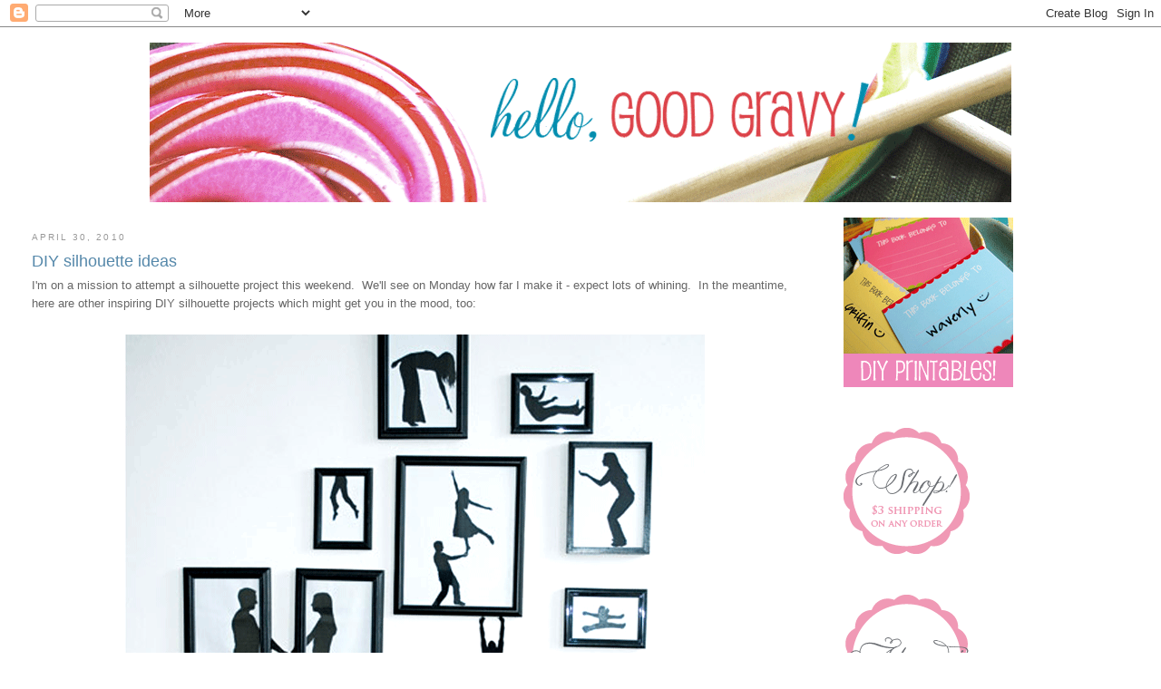

--- FILE ---
content_type: text/html; charset=UTF-8
request_url: https://goodgravydesigns.blogspot.com/2010/04/diy-silhouette-ideas.html?showComment=1272647606927
body_size: 15384
content:
<!DOCTYPE html>
<html dir='ltr' xmlns='http://www.w3.org/1999/xhtml' xmlns:b='http://www.google.com/2005/gml/b' xmlns:data='http://www.google.com/2005/gml/data' xmlns:expr='http://www.google.com/2005/gml/expr'>
<head>
<link href='https://www.blogger.com/static/v1/widgets/2944754296-widget_css_bundle.css' rel='stylesheet' type='text/css'/>
<meta content='text/html; charset=UTF-8' http-equiv='Content-Type'/>
<meta content='blogger' name='generator'/>
<link href='https://goodgravydesigns.blogspot.com/favicon.ico' rel='icon' type='image/x-icon'/>
<link href='http://goodgravydesigns.blogspot.com/2010/04/diy-silhouette-ideas.html' rel='canonical'/>
<link rel="alternate" type="application/atom+xml" title="Hello, Good Gravy! - Atom" href="https://goodgravydesigns.blogspot.com/feeds/posts/default" />
<link rel="alternate" type="application/rss+xml" title="Hello, Good Gravy! - RSS" href="https://goodgravydesigns.blogspot.com/feeds/posts/default?alt=rss" />
<link rel="service.post" type="application/atom+xml" title="Hello, Good Gravy! - Atom" href="https://www.blogger.com/feeds/5876694734336501552/posts/default" />

<link rel="alternate" type="application/atom+xml" title="Hello, Good Gravy! - Atom" href="https://goodgravydesigns.blogspot.com/feeds/8536305739860605347/comments/default" />
<!--Can't find substitution for tag [blog.ieCssRetrofitLinks]-->
<link href='https://blogger.googleusercontent.com/img/b/R29vZ2xl/AVvXsEgx3hOO9_M_NF3j1KICT68zVksDU7gIl4HUYLiew1knk55SBPzXyCoS8WglCqzbn7EbtRGfVcuNU4uXis2ErKIsqcTuvrNyp6zZnTlYazR5ND_dbR3fv8vG6a3oFKOKPJSqjT1y1JIzSu9d/s640/silhouette3.gif' rel='image_src'/>
<meta content='http://goodgravydesigns.blogspot.com/2010/04/diy-silhouette-ideas.html' property='og:url'/>
<meta content='DIY silhouette ideas' property='og:title'/>
<meta content='I&#39;m on a mission to attempt a silhouette project this weekend.  We&#39;ll see on Monday how far I make it - expect lots of whining.  In the mean...' property='og:description'/>
<meta content='https://blogger.googleusercontent.com/img/b/R29vZ2xl/AVvXsEgx3hOO9_M_NF3j1KICT68zVksDU7gIl4HUYLiew1knk55SBPzXyCoS8WglCqzbn7EbtRGfVcuNU4uXis2ErKIsqcTuvrNyp6zZnTlYazR5ND_dbR3fv8vG6a3oFKOKPJSqjT1y1JIzSu9d/w1200-h630-p-k-no-nu/silhouette3.gif' property='og:image'/>
<title>Hello, Good Gravy!: DIY silhouette ideas</title>
<style id='page-skin-1' type='text/css'><!--
/*
-----------------------------------------------
Blogger Template Style
Name:     Minima Stretch
Date:     26 Feb 2004
----------------------------------------------- */
/* Variable definitions
====================
<Variable name="bgcolor" description="Page Background Color"
type="color" default="#fff">
<Variable name="textcolor" description="Text Color"
type="color" default="#333">
<Variable name="linkcolor" description="Link Color"
type="color" default="#58a">
<Variable name="pagetitlecolor" description="Blog Title Color"
type="color" default="#666">
<Variable name="descriptioncolor" description="Blog Description Color"
type="color" default="#999">
<Variable name="titlecolor" description="Post Title Color"
type="color" default="#c60">
<Variable name="bordercolor" description="Border Color"
type="color" default="#ccc">
<Variable name="sidebarcolor" description="Sidebar Title Color"
type="color" default="#999">
<Variable name="sidebartextcolor" description="Sidebar Text Color"
type="color" default="#666">
<Variable name="visitedlinkcolor" description="Visited Link Color"
type="color" default="#999">
<Variable name="bodyfont" description="Text Font"
type="font" default="normal normal 100% Georgia, Serif">
<Variable name="headerfont" description="Sidebar Title Font"
type="font"
default="normal normal 78% 'Trebuchet MS',Trebuchet,Arial,Verdana,Sans-serif">
<Variable name="pagetitlefont" description="Blog Title Font"
type="font"
default="normal normal 200% Georgia, Serif">
<Variable name="descriptionfont" description="Blog Description Font"
type="font"
default="normal normal 78% 'Trebuchet MS', Trebuchet, Arial, Verdana, Sans-serif">
<Variable name="postfooterfont" description="Post Footer Font"
type="font"
default="normal normal 78% 'Trebuchet MS', Trebuchet, Arial, Verdana, Sans-serif">
<Variable name="startSide" description="Start side in blog language"
type="automatic" default="left">
<Variable name="endSide" description="End side in blog language"
type="automatic" default="right">
*/
/* Use this with templates/template-twocol.html */
body {
background:#ffffff;
margin:0;
color:#333333;
font:x-small Georgia Serif;
font-size/* */:/**/small;
font-size: /**/small;
text-align: center;
}
a:link {
color:#5588aa;
text-decoration:none;
}
a:visited {
color:#999999;
text-decoration:none;
}
a:hover {
color:#5588aa;
text-decoration:underline;
}
a img {
border-width:0;
}
/* Header
-----------------------------------------------
*/
#header-wrapper {
margin:0 2% 10px;
border:1px solid #ffffff;
}
#header {
margin: 5px;
border: 1px solid #ffffff;
text-align: center;
color:#666666;
}
#header-inner {
background-position: center;
margin-left: auto;
margin-right: auto;
}
#header h1 {
margin:5px 5px 0;
padding:15px 20px .25em;
line-height:1.2em;
text-transform:uppercase;
letter-spacing:.2em;
font: normal normal 200% Georgia, Serif;
}
#header a {
color:#666666;
text-decoration:none;
}
#header a:hover {
color:#666666;
}
#header .description {
margin:0 5px 5px;
padding:0 20px 15px;
text-transform:uppercase;
letter-spacing:.2em;
line-height: 1.4em;
font: normal normal 78% 'Trebuchet MS', Trebuchet, Arial, Verdana, Sans-serif;
color: #999999;
}
#header img {
margin-left: auto;
margin-right: auto;
}
/* Outer-Wrapper
----------------------------------------------- */
#outer-wrapper {
margin:0;
padding:10px;
text-align:left;
font: normal normal 100% Verdana, sans-serif;
}
#main-wrapper {
margin-left: 2%;
width: 67%;
float: left;
display: inline;       /* fix for doubling margin in IE */
word-wrap: break-word; /* fix for long text breaking sidebar float in IE */
overflow: hidden;      /* fix for long non-text content breaking IE sidebar float */
}
#sidebar-wrapper {
margin-right: 2%;
width: 25%;
float: right;
display: inline;       /* fix for doubling margin in IE */
word-wrap: break-word; /* fix for long text breaking sidebar float in IE */
overflow: hidden;      /* fix for long non-text content breaking IE sidebar float */
}
/* Headings
----------------------------------------------- */
h2 {
margin:1.5em 0 .75em;
font:normal normal 78% 'Trebuchet MS',Trebuchet,Arial,Verdana,Sans-serif;
line-height: 1.4em;
text-transform:uppercase;
letter-spacing:.2em;
color:#999999;
}
/* Posts
-----------------------------------------------
*/
h2.date-header {
margin:1.5em 0 .5em;
}
.post {
margin:.5em 0 1.5em;
border-bottom:1px dotted #ffffff;
padding-bottom:1.5em;
}
.post h3 {
margin:.25em 0 0;
padding:0 0 4px;
font-size:140%;
font-weight:normal;
line-height:1.4em;
color:#5588aa;
}
.post h3 a, .post h3 a:visited, .post h3 strong {
display:block;
text-decoration:none;
color:#5588aa;
font-weight:normal;
}
.post h3 strong, .post h3 a:hover {
color:#333333;
}
.post-body {
margin:0 0 .75em;
line-height:1.6em;
}
.post-body blockquote {
line-height:1.3em;
}
.post-footer {
margin: .75em 0;
color:#999999;
text-transform:uppercase;
letter-spacing:.1em;
font: normal normal 78% 'Trebuchet MS', Trebuchet, Arial, Verdana, Sans-serif;
line-height: 1.4em;
}
.comment-link {
margin-left:.6em;
}
.post img {
padding:4px;
border:0px solid #ffffff;
}
.post blockquote {
margin:1em 20px;
}
.post blockquote p {
margin:.75em 0;
}
/* Comments
----------------------------------------------- */
#comments h4 {
margin:1em 0;
font-weight: bold;
line-height: 1.4em;
text-transform:uppercase;
letter-spacing:.2em;
color: #999999;
}
#comments-block {
margin:1em 0 1.5em;
line-height:1.6em;
}
#comments-block .comment-author {
margin:.5em 0;
}
#comments-block .comment-body {
margin:.25em 0 0;
}
#comments-block .comment-footer {
margin:-.25em 0 2em;
line-height: 1.4em;
text-transform:uppercase;
letter-spacing:.1em;
}
#comments-block .comment-body p {
margin:0 0 .75em;
}
.deleted-comment {
font-style:italic;
color:gray;
}
.feed-links {
clear: both;
line-height: 2.5em;
}
#blog-pager-newer-link {
float: left;
}
#blog-pager-older-link {
float: right;
}
#blog-pager {
text-align: center;
}
/* Sidebar Content
----------------------------------------------- */
.sidebar {
color: #666666;
line-height: 1.5em;
}
.sidebar ul {
list-style:none;
margin:0 0 0;
padding:0 0 0;
}
.sidebar li {
margin:0;
padding-top:0;
padding-right:0;
padding-bottom:.25em;
padding-left:15px;
text-indent:-15px;
line-height:1.5em;
}
.sidebar .widget, .main .widget {
border-bottom:1px dotted #ffffff;
margin:0 0 1.5em;
padding:0 0 1.5em;
}
.main .Blog {
border-bottom-width: 0;
}
/* Profile
----------------------------------------------- */
.profile-img {
float: left;
margin-top: 0;
margin-right: 5px;
margin-bottom: 5px;
margin-left: 0;
padding: 4px;
border: 1px solid #ffffff;
}
.profile-data {
margin:0;
text-transform:uppercase;
letter-spacing:.1em;
font: normal normal 78% 'Trebuchet MS', Trebuchet, Arial, Verdana, Sans-serif;
color: #999999;
font-weight: bold;
line-height: 1.6em;
}
.profile-datablock {
margin:.5em 0 .5em;
}
.profile-textblock {
margin: 0.5em 0;
line-height: 1.6em;
}
.profile-link {
font: normal normal 78% 'Trebuchet MS', Trebuchet, Arial, Verdana, Sans-serif;
text-transform: uppercase;
letter-spacing: .1em;
}
/* Footer
----------------------------------------------- */
#footer {
width:660px;
clear:both;
margin:0 auto;
padding-top:15px;
line-height: 1.6em;
text-transform:uppercase;
letter-spacing:.1em;
text-align: center;
}

--></style>
<link href="//hellogoodgravy.webs.com/sifr.css" media="all" rel="stylesheet" type="text/css">
<script src="//hellogoodgravy.webs.com/sifr.js" type="text/javascript"></script>
<script src="//hellogoodgravy.webs.com/blogger-sifr.js" type="text/javascript"></script>
<link href='https://www.blogger.com/dyn-css/authorization.css?targetBlogID=5876694734336501552&amp;zx=578fd996-f486-409f-8462-aca24d2b7c78' media='none' onload='if(media!=&#39;all&#39;)media=&#39;all&#39;' rel='stylesheet'/><noscript><link href='https://www.blogger.com/dyn-css/authorization.css?targetBlogID=5876694734336501552&amp;zx=578fd996-f486-409f-8462-aca24d2b7c78' rel='stylesheet'/></noscript>
<meta name='google-adsense-platform-account' content='ca-host-pub-1556223355139109'/>
<meta name='google-adsense-platform-domain' content='blogspot.com'/>

</head>
<body>
<div class='navbar section' id='navbar'><div class='widget Navbar' data-version='1' id='Navbar1'><script type="text/javascript">
    function setAttributeOnload(object, attribute, val) {
      if(window.addEventListener) {
        window.addEventListener('load',
          function(){ object[attribute] = val; }, false);
      } else {
        window.attachEvent('onload', function(){ object[attribute] = val; });
      }
    }
  </script>
<div id="navbar-iframe-container"></div>
<script type="text/javascript" src="https://apis.google.com/js/platform.js"></script>
<script type="text/javascript">
      gapi.load("gapi.iframes:gapi.iframes.style.bubble", function() {
        if (gapi.iframes && gapi.iframes.getContext) {
          gapi.iframes.getContext().openChild({
              url: 'https://www.blogger.com/navbar/5876694734336501552?po\x3d8536305739860605347\x26origin\x3dhttps://goodgravydesigns.blogspot.com',
              where: document.getElementById("navbar-iframe-container"),
              id: "navbar-iframe"
          });
        }
      });
    </script><script type="text/javascript">
(function() {
var script = document.createElement('script');
script.type = 'text/javascript';
script.src = '//pagead2.googlesyndication.com/pagead/js/google_top_exp.js';
var head = document.getElementsByTagName('head')[0];
if (head) {
head.appendChild(script);
}})();
</script>
</div></div>
<div id='outer-wrapper'><div id='wrap2'>
<!-- skip links for text browsers -->
<span id='skiplinks' style='display:none;'>
<a href='#main'>skip to main </a> |
      <a href='#sidebar'>skip to sidebar</a>
</span>
<div id='header-wrapper'>
<div class='header section' id='header'><div class='widget Header' data-version='1' id='Header1'>
<div id='header-inner'>
<a href='https://goodgravydesigns.blogspot.com/' style='display: block'>
<img alt='Hello, Good Gravy!' height='176px; ' id='Header1_headerimg' src='https://blogger.googleusercontent.com/img/b/R29vZ2xl/AVvXsEhNNI46_Lem-HdwoIjCIQAlnHErfwsHioZ2IxtcnexEw86LqbbgbQVrrrca7hLzoE9uUHivN7HYp5pCfE_qKl7YJ7Ast8OkGI4812mBeCfLrcpRqTAOQsD1DnQSOHmO8b8T5TjtibSkqEjz/s1600-r/newblogheader.gif' style='display: block' width='950px; '/>
</a>
</div>
</div></div>
</div>
<div id='content-wrapper'>
<div id='crosscol-wrapper' style='text-align:center'>
<div class='crosscol no-items section' id='crosscol'></div>
</div>
<div id='main-wrapper'>
<div class='main section' id='main'><div class='widget Blog' data-version='1' id='Blog1'>
<div class='blog-posts hfeed'>

          <div class="date-outer">
        
<h2 class='date-header'><span>April 30, 2010</span></h2>

          <div class="date-posts">
        
<div class='post-outer'>
<div class='post hentry'>
<a name='8536305739860605347'></a>
<h3 class='post-title entry-title'>
<a href='https://goodgravydesigns.blogspot.com/2010/04/diy-silhouette-ideas.html'>DIY silhouette ideas</a>
</h3>
<div class='post-header-line-1'></div>
<div class='post-body entry-content'>
<span style="color: #666666; font-family: Verdana, sans-serif;">I'm on a mission to attempt a silhouette project this weekend.&nbsp; We'll see on Monday how far I make it - expect lots of whining.&nbsp; In the meantime, here are other inspiring DIY silhouette projects which might get you in the mood, too:</span><br />
<br />
<div class="separator" style="clear: both; text-align: center;"><a href="https://blogger.googleusercontent.com/img/b/R29vZ2xl/AVvXsEgx3hOO9_M_NF3j1KICT68zVksDU7gIl4HUYLiew1knk55SBPzXyCoS8WglCqzbn7EbtRGfVcuNU4uXis2ErKIsqcTuvrNyp6zZnTlYazR5ND_dbR3fv8vG6a3oFKOKPJSqjT1y1JIzSu9d/s1600/silhouette3.gif" imageanchor="1" style="margin-left: 1em; margin-right: 1em;"><img border="0" height="400" src="https://blogger.googleusercontent.com/img/b/R29vZ2xl/AVvXsEgx3hOO9_M_NF3j1KICT68zVksDU7gIl4HUYLiew1knk55SBPzXyCoS8WglCqzbn7EbtRGfVcuNU4uXis2ErKIsqcTuvrNyp6zZnTlYazR5ND_dbR3fv8vG6a3oFKOKPJSqjT1y1JIzSu9d/s640/silhouette3.gif" tt="true" width="640" /></a></div>&nbsp;<span style="color: #666666;"><span style="font-family: Verdana, sans-serif; font-size: xx-small;">[Image <a href="http://newyork.timeout.com/articles/apartments/75532/how-to-paper-silhouette-art"><span style="color: #0b5394;">source</span></a></span><span style="font-family: Verdana, sans-serif; font-size: xx-small;">]</span></span><br />
<br />
<span style="color: #666666; font-family: Verdana;">Check out this very cool project featured above&nbsp;from <a href="http://newyork.timeout.com/articles/apartments/75532/how-to-paper-silhouette-art"><span style="color: #0b5394;">Time Out New York</span></a>.</span><br />
<br />
<div class="separator" style="clear: both; text-align: center;"><a href="https://blogger.googleusercontent.com/img/b/R29vZ2xl/AVvXsEi-mjzsFRe7WhYCOMzjXxapBZwesuZUgAIp9r4IHa8xKR5Ze31wjfTui-L2tZJowTORkgMrnm6pW8ZQkGM7J0I9rjRO4BVL7U2PZ4NOKGvq593_WxSOikfsEgbep5ouhSpGmOAoLdB3Sfkm/s1600/silhouette4.gif" imageanchor="1" style="margin-left: 1em; margin-right: 1em;"><img border="0" height="400" src="https://blogger.googleusercontent.com/img/b/R29vZ2xl/AVvXsEi-mjzsFRe7WhYCOMzjXxapBZwesuZUgAIp9r4IHa8xKR5Ze31wjfTui-L2tZJowTORkgMrnm6pW8ZQkGM7J0I9rjRO4BVL7U2PZ4NOKGvq593_WxSOikfsEgbep5ouhSpGmOAoLdB3Sfkm/s640/silhouette4.gif" tt="true" width="640" /></a></div><span style="color: #666666; font-family: Verdana;"><span style="font-size: xx-small;">[Image </span><a href="http://lemontreecreations.blogspot.com/2010/04/shutters-memo-board.html"><span style="color: #0b5394; font-size: xx-small;">source</span></a><span style="font-size: xx-small;">]</span></span><br />
<br />
<span style="color: #666666; font-family: Verdana;"><a href="http://lemontreecreations.blogspot.com/2010/04/shutters-memo-board.html"><span style="color: #0b5394;">Lemon Tree Creations</span></a>&nbsp;completed a DIY&nbsp;memo shutter board project and added a neat silhouette to the final touches.</span><br />
<br />
<br />
<div class="separator" style="clear: both; text-align: center;"><a href="https://blogger.googleusercontent.com/img/b/R29vZ2xl/AVvXsEhr8CV6hjrOwaFWcAQtZTRdhVw4cz3pwrx44wIPV-e4vauHE1zy-15Q4uKG3WNrHEZELT4YILqeYPAZCZH0cKB0uew9kNkAnU89VaTVu9JpwklPyGty0UmJ6l32vGs0y_PRyHTvcHbrDRZ9/s1600/silhouette5.gif" imageanchor="1" style="margin-left: 1em; margin-right: 1em;"><img border="0" height="400" src="https://blogger.googleusercontent.com/img/b/R29vZ2xl/AVvXsEhr8CV6hjrOwaFWcAQtZTRdhVw4cz3pwrx44wIPV-e4vauHE1zy-15Q4uKG3WNrHEZELT4YILqeYPAZCZH0cKB0uew9kNkAnU89VaTVu9JpwklPyGty0UmJ6l32vGs0y_PRyHTvcHbrDRZ9/s640/silhouette5.gif" tt="true" width="640" /></a></div><span style="font-family: Verdana, sans-serif; font-size: xx-small;"><span style="color: #666666;">[Image</span> </span><a href="http://www.brooklynlimestone.com/2009/07/cheap-and-chic-silhouette-art-step-by.html"><span style="color: #0b5394; font-family: Verdana, sans-serif; font-size: xx-small;">source</span></a><span style="color: #666666; font-family: Verdana, sans-serif; font-size: xx-small;">]</span><br />
<br />
<span style="font-family: Verdana, sans-serif;"><span style="color: #666666;">While I'm in no way qualified to operate a jigsaw, I do think this hardwood silhouette idea&nbsp;is a nice touch to a bedroom&nbsp;from</span> </span><a href="http://www.brooklynlimestone.com/2009/07/cheap-and-chic-silhouette-art-step-by.html"><span style="color: #0b5394; font-family: Verdana, sans-serif;">Brooklyn Limestone</span></a><span style="font-family: Verdana, sans-serif;"><span style="color: #666666;">.&nbsp; </span></span><br />
<br />
<span style="font-family: Verdana, sans-serif;"><span style="color: #666666;">Of course, hanging anything over my bed still won't&nbsp;incent&nbsp;me&nbsp;to</span><em>&nbsp;<a href="http://goodgravydesigns.blogspot.com/2010/04/perfectly-imperfect.html"><span style="color: #0b5394;">make my bed</span></a>.</em></span><br />
<a href="http://s35.photobucket.com/albums/d185/bobsey95/?action=view&amp;current=sig.gif" target="_blank"><img alt="Photobucket" border="0" src="https://lh3.googleusercontent.com/blogger_img_proxy/AEn0k_sv1co1FfU_HEzArJ0dfbvFULok63E3U02G24EukkJRSJMxAl16tqyLDyuGpoMP8zj_mlPNOSSqPHvHpt4ykGZ54wAbq3O80QDuvAMJVuGKbYuw__sadhXVACg=s0-d"></a>
<div style='clear: both;'></div>
</div>
<div class='post-footer'>
<div class='post-footer-line post-footer-line-1'><span class='post-comment-link'>
</span>
<span class='post-icons'>
<span class='item-action'>
<a href='https://www.blogger.com/email-post/5876694734336501552/8536305739860605347' title='Email Post'>
<img alt="" class="icon-action" height="13" src="//www.blogger.com/img/icon18_email.gif" width="18">
</a>
</span>
<span class='item-control blog-admin pid-2066527907'>
<a href='https://www.blogger.com/post-edit.g?blogID=5876694734336501552&postID=8536305739860605347&from=pencil' title='Edit Post'>
<img alt='' class='icon-action' height='18' src='https://resources.blogblog.com/img/icon18_edit_allbkg.gif' width='18'/>
</a>
</span>
</span>
</div>
<div class='post-footer-line post-footer-line-2'><span class='post-labels'>
Labels:
<a href='https://goodgravydesigns.blogspot.com/search/label/Get%20your%20craft%20on' rel='tag'>Get your craft on</a>
</span>
</div>
<div class='post-footer-line post-footer-line-3'></div>
</div>
</div>
<div class='comments' id='comments'>
<a name='comments'></a>
<h4>5 comments:</h4>
<div id='Blog1_comments-block-wrapper'>
<dl class='avatar-comment-indent' id='comments-block'>
<dt class='comment-author ' id='c7891046453565343352'>
<a name='c7891046453565343352'></a>
<div class="avatar-image-container avatar-stock"><span dir="ltr"><a href="https://www.blogger.com/profile/12582133558666530717" target="" rel="nofollow" onclick="" class="avatar-hovercard" id="av-7891046453565343352-12582133558666530717"><img src="//www.blogger.com/img/blogger_logo_round_35.png" width="35" height="35" alt="" title="Unknown">

</a></span></div>
<a href='https://www.blogger.com/profile/12582133558666530717' rel='nofollow'>Unknown</a>
said...
</dt>
<dd class='comment-body' id='Blog1_cmt-7891046453565343352'>
<p>
that&#39;s ambitious! good luck!<br /><br />hugs<br />Kim @ <a href="http://bit.ly/cEQSP1" rel="nofollow">http://frostmeblog.blogspot.com</a><br />party inspiration
</p>
</dd>
<dd class='comment-footer'>
<span class='comment-timestamp'>
<a href='https://goodgravydesigns.blogspot.com/2010/04/diy-silhouette-ideas.html?showComment=1272627990395#c7891046453565343352' title='comment permalink'>
April 30, 2010 at 7:46&#8239;AM
</a>
<span class='item-control blog-admin pid-1921923988'>
<a class='comment-delete' href='https://www.blogger.com/comment/delete/5876694734336501552/7891046453565343352' title='Delete Comment'>
<img src='https://resources.blogblog.com/img/icon_delete13.gif'/>
</a>
</span>
</span>
</dd>
<dt class='comment-author ' id='c6805852043003470233'>
<a name='c6805852043003470233'></a>
<div class="avatar-image-container vcard"><span dir="ltr"><a href="https://www.blogger.com/profile/14439966692503491884" target="" rel="nofollow" onclick="" class="avatar-hovercard" id="av-6805852043003470233-14439966692503491884"><img src="https://resources.blogblog.com/img/blank.gif" width="35" height="35" class="delayLoad" style="display: none;" longdesc="//blogger.googleusercontent.com/img/b/R29vZ2xl/AVvXsEim0hFcpdAty8tzcOiuqbk9o7CggE_p9HjJfUQxbg_LSusSI9PFHG6gJ2TrV8dtjDC9eQh0CdxkHh576ETiJHA4CEt9o3wvd34Stqd4mhUevoYJeCjt0ykwQrGlJJiubA/s45-c/family-photography-81.jpg" alt="" title="Two Little Tots">

<noscript><img src="//blogger.googleusercontent.com/img/b/R29vZ2xl/AVvXsEim0hFcpdAty8tzcOiuqbk9o7CggE_p9HjJfUQxbg_LSusSI9PFHG6gJ2TrV8dtjDC9eQh0CdxkHh576ETiJHA4CEt9o3wvd34Stqd4mhUevoYJeCjt0ykwQrGlJJiubA/s45-c/family-photography-81.jpg" width="35" height="35" class="photo" alt=""></noscript></a></span></div>
<a href='https://www.blogger.com/profile/14439966692503491884' rel='nofollow'>Two Little Tots</a>
said...
</dt>
<dd class='comment-body' id='Blog1_cmt-6805852043003470233'>
<p>
I really want to do this...so let me know how it goes!
</p>
</dd>
<dd class='comment-footer'>
<span class='comment-timestamp'>
<a href='https://goodgravydesigns.blogspot.com/2010/04/diy-silhouette-ideas.html?showComment=1272631281616#c6805852043003470233' title='comment permalink'>
April 30, 2010 at 8:41&#8239;AM
</a>
<span class='item-control blog-admin pid-1506338660'>
<a class='comment-delete' href='https://www.blogger.com/comment/delete/5876694734336501552/6805852043003470233' title='Delete Comment'>
<img src='https://resources.blogblog.com/img/icon_delete13.gif'/>
</a>
</span>
</span>
</dd>
<dt class='comment-author ' id='c7485300746632109910'>
<a name='c7485300746632109910'></a>
<div class="avatar-image-container avatar-stock"><span dir="ltr"><a href="https://www.blogger.com/profile/09341197482992806648" target="" rel="nofollow" onclick="" class="avatar-hovercard" id="av-7485300746632109910-09341197482992806648"><img src="//www.blogger.com/img/blogger_logo_round_35.png" width="35" height="35" alt="" title="staci @ lizard n ladybug">

</a></span></div>
<a href='https://www.blogger.com/profile/09341197482992806648' rel='nofollow'>staci @ lizard n ladybug</a>
said...
</dt>
<dd class='comment-body' id='Blog1_cmt-7485300746632109910'>
<p>
I really like these...I can&#39;t wait to see how it goes (&amp; I&#39;m used to whining - haha)
</p>
</dd>
<dd class='comment-footer'>
<span class='comment-timestamp'>
<a href='https://goodgravydesigns.blogspot.com/2010/04/diy-silhouette-ideas.html?showComment=1272633425484#c7485300746632109910' title='comment permalink'>
April 30, 2010 at 9:17&#8239;AM
</a>
<span class='item-control blog-admin pid-719496156'>
<a class='comment-delete' href='https://www.blogger.com/comment/delete/5876694734336501552/7485300746632109910' title='Delete Comment'>
<img src='https://resources.blogblog.com/img/icon_delete13.gif'/>
</a>
</span>
</span>
</dd>
<dt class='comment-author ' id='c6304708093111495951'>
<a name='c6304708093111495951'></a>
<div class="avatar-image-container vcard"><span dir="ltr"><a href="https://www.blogger.com/profile/09069523231809012354" target="" rel="nofollow" onclick="" class="avatar-hovercard" id="av-6304708093111495951-09069523231809012354"><img src="https://resources.blogblog.com/img/blank.gif" width="35" height="35" class="delayLoad" style="display: none;" longdesc="//2.bp.blogspot.com/_0aTnoWO74fc/S46pfx7mNsI/AAAAAAAAAKI/ZpX8yUQFZDY/S45-s35/Friendship%2Bbarrette%2527s%2Band%2BB-day%2Bcenter%2Bpiece%2B027.jpg" alt="" title="Into Ablivia">

<noscript><img src="//2.bp.blogspot.com/_0aTnoWO74fc/S46pfx7mNsI/AAAAAAAAAKI/ZpX8yUQFZDY/S45-s35/Friendship%2Bbarrette%2527s%2Band%2BB-day%2Bcenter%2Bpiece%2B027.jpg" width="35" height="35" class="photo" alt=""></noscript></a></span></div>
<a href='https://www.blogger.com/profile/09069523231809012354' rel='nofollow'>Into Ablivia</a>
said...
</dt>
<dd class='comment-body' id='Blog1_cmt-6304708093111495951'>
<p>
Good luck!  Can&#39;t wait to see the results.
</p>
</dd>
<dd class='comment-footer'>
<span class='comment-timestamp'>
<a href='https://goodgravydesigns.blogspot.com/2010/04/diy-silhouette-ideas.html?showComment=1272647606927#c6304708093111495951' title='comment permalink'>
April 30, 2010 at 1:13&#8239;PM
</a>
<span class='item-control blog-admin pid-1576075113'>
<a class='comment-delete' href='https://www.blogger.com/comment/delete/5876694734336501552/6304708093111495951' title='Delete Comment'>
<img src='https://resources.blogblog.com/img/icon_delete13.gif'/>
</a>
</span>
</span>
</dd>
<dt class='comment-author ' id='c8422542256768486503'>
<a name='c8422542256768486503'></a>
<div class="avatar-image-container vcard"><span dir="ltr"><a href="https://www.blogger.com/profile/17144598980710841824" target="" rel="nofollow" onclick="" class="avatar-hovercard" id="av-8422542256768486503-17144598980710841824"><img src="https://resources.blogblog.com/img/blank.gif" width="35" height="35" class="delayLoad" style="display: none;" longdesc="//blogger.googleusercontent.com/img/b/R29vZ2xl/AVvXsEhrPofDSZQz9OMTroWvk0kNyARa7i3j0aXnhw_qVsg-zyNi0RMw_QenPvIFW4ZnHlks4oGzHvvWUUBr0lOo6PXAzQTCDTpI155ywbE82JmdNpbCkz9wouc3-ak1glClTw/s45-c/GrabButton.jpg" alt="" title="Jessica @ Barefoot by the Sea">

<noscript><img src="//blogger.googleusercontent.com/img/b/R29vZ2xl/AVvXsEhrPofDSZQz9OMTroWvk0kNyARa7i3j0aXnhw_qVsg-zyNi0RMw_QenPvIFW4ZnHlks4oGzHvvWUUBr0lOo6PXAzQTCDTpI155ywbE82JmdNpbCkz9wouc3-ak1glClTw/s45-c/GrabButton.jpg" width="35" height="35" class="photo" alt=""></noscript></a></span></div>
<a href='https://www.blogger.com/profile/17144598980710841824' rel='nofollow'>Jessica @ Barefoot by the Sea</a>
said...
</dt>
<dd class='comment-body' id='Blog1_cmt-8422542256768486503'>
<p>
Love these and can&#39;t wait to see how they come out!
</p>
</dd>
<dd class='comment-footer'>
<span class='comment-timestamp'>
<a href='https://goodgravydesigns.blogspot.com/2010/04/diy-silhouette-ideas.html?showComment=1272656864923#c8422542256768486503' title='comment permalink'>
April 30, 2010 at 3:47&#8239;PM
</a>
<span class='item-control blog-admin pid-2115776869'>
<a class='comment-delete' href='https://www.blogger.com/comment/delete/5876694734336501552/8422542256768486503' title='Delete Comment'>
<img src='https://resources.blogblog.com/img/icon_delete13.gif'/>
</a>
</span>
</span>
</dd>
</dl>
</div>
<p class='comment-footer'>
<a href='https://www.blogger.com/comment/fullpage/post/5876694734336501552/8536305739860605347' onclick='javascript:window.open(this.href, "bloggerPopup", "toolbar=0,location=0,statusbar=1,menubar=0,scrollbars=yes,width=640,height=500"); return false;'>Post a Comment</a>
</p>
</div>
</div>

        </div></div>
      
</div>
<div class='blog-pager' id='blog-pager'>
<span id='blog-pager-newer-link'>
<a class='blog-pager-newer-link' href='https://goodgravydesigns.blogspot.com/2010/05/diy-silhouette-project-one-big-melon.html' id='Blog1_blog-pager-newer-link' title='Newer Post'>Newer Post</a>
</span>
<span id='blog-pager-older-link'>
<a class='blog-pager-older-link' href='https://goodgravydesigns.blogspot.com/2010/04/perfectly-imperfect.html' id='Blog1_blog-pager-older-link' title='Older Post'>Older Post</a>
</span>
<a class='home-link' href='https://goodgravydesigns.blogspot.com/'>Home</a>
</div>
<div class='clear'></div>
<div class='post-feeds'>
<div class='feed-links'>
Subscribe to:
<a class='feed-link' href='https://goodgravydesigns.blogspot.com/feeds/8536305739860605347/comments/default' target='_blank' type='application/atom+xml'>Post Comments (Atom)</a>
</div>
</div>
</div></div>
</div>
<div id='sidebar-wrapper'>
<div class='sidebar section' id='sidebar'><div class='widget Image' data-version='1' id='Image11'>
<div class='widget-content'>
<a href='http://goodgravydesigns.blogspot.com/search/label/Free%20printables'>
<img alt='' height='187' id='Image11_img' src='https://blogger.googleusercontent.com/img/b/R29vZ2xl/AVvXsEgGlsKjKx1EDjXgACdz1YY_6ijcsRHhIYV4KiB7rvRGupw_lXmdtmSwKLzm2g8Orr2AG7YSgR1EsBgQKlsCCBhUZfLN5HfCqqb318ji3bGOmay_4aqld43sRDa3xZnSS0OU8dghmVxmVIiM/s1600-r/diy_button.gif' width='187'/>
</a>
<br/>
</div>
<div class='clear'></div>
</div><div class='widget Image' data-version='1' id='Image3'>
<div class='widget-content'>
<a href='http://www.goodgravydesigns.com'>
<img alt='' height='139' id='Image3_img' src='https://blogger.googleusercontent.com/img/b/R29vZ2xl/AVvXsEgdppjznQOxPcfaeVREBZ_EnHnoPJ7kSGGNiqxv6CvS6QfIFgPYSgZZDhAkzi3Qq4E6WBIJByWkLAJZFC-xmBtm-uQt6ooCSLdgOKHMVg6VeIeclXFDe4Af7WABCOhTpl75qH-XYWWXdQoU/s1600-r/shop3.gif' width='139'/>
</a>
<br/>
</div>
<div class='clear'></div>
</div><div class='widget Image' data-version='1' id='Image4'>
<div class='widget-content'>
<a href='http://www.goodgravydesigns.com/studio.htm'>
<img alt='' height='139' id='Image4_img' src='https://blogger.googleusercontent.com/img/b/R29vZ2xl/AVvXsEgZdnMipCNBtqM8GFMGE08oXOAYublDlLYMEqLyUx2rxeEGEnus6Z9D1EQP0F9x4g05WKbczn9prAeSouEj-_HqQVtNfLfLYE5BlfpGfWiNdzdQBWIw972BC5kzqmODCjLHAPxt5br4Q6c9/s1600-r/about.gif' width='139'/>
</a>
<br/>
</div>
<div class='clear'></div>
</div><div class='widget Image' data-version='1' id='Image5'>
<div class='widget-content'>
<a href='mailto:hello@goodgravydesigns.com'>
<img alt='' height='139' id='Image5_img' src='https://blogger.googleusercontent.com/img/b/R29vZ2xl/AVvXsEhyuCWf4iJho013MtrU-FVIkoCFVLgL3XJQcAeO8KtdWcFD0d6SmsEeY456PAMbPUKFwLv3tMZ4OWO9JTxfpA44u1r0yroOgfT5maiZrj_k0USkoloRETYKrwmG89aGZkhwggG6bXjsNH6L/s1600-r/email.gif' width='139'/>
</a>
<br/>
</div>
<div class='clear'></div>
</div><div class='widget Followers' data-version='1' id='Followers1'>
<h2 class='title'>Let's be friends</h2>
<div class='widget-content'>
<div id='Followers1-wrapper'>
<div style='margin-right:2px;'>
<div><script type="text/javascript" src="https://apis.google.com/js/platform.js"></script>
<div id="followers-iframe-container"></div>
<script type="text/javascript">
    window.followersIframe = null;
    function followersIframeOpen(url) {
      gapi.load("gapi.iframes", function() {
        if (gapi.iframes && gapi.iframes.getContext) {
          window.followersIframe = gapi.iframes.getContext().openChild({
            url: url,
            where: document.getElementById("followers-iframe-container"),
            messageHandlersFilter: gapi.iframes.CROSS_ORIGIN_IFRAMES_FILTER,
            messageHandlers: {
              '_ready': function(obj) {
                window.followersIframe.getIframeEl().height = obj.height;
              },
              'reset': function() {
                window.followersIframe.close();
                followersIframeOpen("https://www.blogger.com/followers/frame/5876694734336501552?colors\x3dCgt0cmFuc3BhcmVudBILdHJhbnNwYXJlbnQaByM2NjY2NjYiByM1NTg4YWEqByNmZmZmZmYyByM1NTg4YWE6ByM2NjY2NjZCByM1NTg4YWFKByM5OTk5OTlSByM1NTg4YWFaC3RyYW5zcGFyZW50\x26pageSize\x3d21\x26hl\x3den\x26origin\x3dhttps://goodgravydesigns.blogspot.com");
              },
              'open': function(url) {
                window.followersIframe.close();
                followersIframeOpen(url);
              }
            }
          });
        }
      });
    }
    followersIframeOpen("https://www.blogger.com/followers/frame/5876694734336501552?colors\x3dCgt0cmFuc3BhcmVudBILdHJhbnNwYXJlbnQaByM2NjY2NjYiByM1NTg4YWEqByNmZmZmZmYyByM1NTg4YWE6ByM2NjY2NjZCByM1NTg4YWFKByM5OTk5OTlSByM1NTg4YWFaC3RyYW5zcGFyZW50\x26pageSize\x3d21\x26hl\x3den\x26origin\x3dhttps://goodgravydesigns.blogspot.com");
  </script></div>
</div>
</div>
<div class='clear'></div>
</div>
</div><div class='widget Subscribe' data-version='1' id='Subscribe1'>
<div style='white-space:nowrap'>
<h2 class='title'>Subscribe</h2>
<div class='widget-content'>
<div class='subscribe-wrapper subscribe-type-POST'>
<div class='subscribe expanded subscribe-type-POST' id='SW_READER_LIST_Subscribe1POST' style='display:none;'>
<div class='top'>
<span class='inner' onclick='return(_SW_toggleReaderList(event, "Subscribe1POST"));'>
<img class='subscribe-dropdown-arrow' src='https://resources.blogblog.com/img/widgets/arrow_dropdown.gif'/>
<img align='absmiddle' alt='' border='0' class='feed-icon' src='https://resources.blogblog.com/img/icon_feed12.png'/>
Posts
</span>
<div class='feed-reader-links'>
<a class='feed-reader-link' href='https://www.netvibes.com/subscribe.php?url=https%3A%2F%2Fgoodgravydesigns.blogspot.com%2Ffeeds%2Fposts%2Fdefault' target='_blank'>
<img src='https://resources.blogblog.com/img/widgets/subscribe-netvibes.png'/>
</a>
<a class='feed-reader-link' href='https://add.my.yahoo.com/content?url=https%3A%2F%2Fgoodgravydesigns.blogspot.com%2Ffeeds%2Fposts%2Fdefault' target='_blank'>
<img src='https://resources.blogblog.com/img/widgets/subscribe-yahoo.png'/>
</a>
<a class='feed-reader-link' href='https://goodgravydesigns.blogspot.com/feeds/posts/default' target='_blank'>
<img align='absmiddle' class='feed-icon' src='https://resources.blogblog.com/img/icon_feed12.png'/>
                  Atom
                </a>
</div>
</div>
<div class='bottom'></div>
</div>
<div class='subscribe' id='SW_READER_LIST_CLOSED_Subscribe1POST' onclick='return(_SW_toggleReaderList(event, "Subscribe1POST"));'>
<div class='top'>
<span class='inner'>
<img class='subscribe-dropdown-arrow' src='https://resources.blogblog.com/img/widgets/arrow_dropdown.gif'/>
<span onclick='return(_SW_toggleReaderList(event, "Subscribe1POST"));'>
<img align='absmiddle' alt='' border='0' class='feed-icon' src='https://resources.blogblog.com/img/icon_feed12.png'/>
Posts
</span>
</span>
</div>
<div class='bottom'></div>
</div>
</div>
<div class='subscribe-wrapper subscribe-type-PER_POST'>
<div class='subscribe expanded subscribe-type-PER_POST' id='SW_READER_LIST_Subscribe1PER_POST' style='display:none;'>
<div class='top'>
<span class='inner' onclick='return(_SW_toggleReaderList(event, "Subscribe1PER_POST"));'>
<img class='subscribe-dropdown-arrow' src='https://resources.blogblog.com/img/widgets/arrow_dropdown.gif'/>
<img align='absmiddle' alt='' border='0' class='feed-icon' src='https://resources.blogblog.com/img/icon_feed12.png'/>
Comments
</span>
<div class='feed-reader-links'>
<a class='feed-reader-link' href='https://www.netvibes.com/subscribe.php?url=https%3A%2F%2Fgoodgravydesigns.blogspot.com%2Ffeeds%2F8536305739860605347%2Fcomments%2Fdefault' target='_blank'>
<img src='https://resources.blogblog.com/img/widgets/subscribe-netvibes.png'/>
</a>
<a class='feed-reader-link' href='https://add.my.yahoo.com/content?url=https%3A%2F%2Fgoodgravydesigns.blogspot.com%2Ffeeds%2F8536305739860605347%2Fcomments%2Fdefault' target='_blank'>
<img src='https://resources.blogblog.com/img/widgets/subscribe-yahoo.png'/>
</a>
<a class='feed-reader-link' href='https://goodgravydesigns.blogspot.com/feeds/8536305739860605347/comments/default' target='_blank'>
<img align='absmiddle' class='feed-icon' src='https://resources.blogblog.com/img/icon_feed12.png'/>
                  Atom
                </a>
</div>
</div>
<div class='bottom'></div>
</div>
<div class='subscribe' id='SW_READER_LIST_CLOSED_Subscribe1PER_POST' onclick='return(_SW_toggleReaderList(event, "Subscribe1PER_POST"));'>
<div class='top'>
<span class='inner'>
<img class='subscribe-dropdown-arrow' src='https://resources.blogblog.com/img/widgets/arrow_dropdown.gif'/>
<span onclick='return(_SW_toggleReaderList(event, "Subscribe1PER_POST"));'>
<img align='absmiddle' alt='' border='0' class='feed-icon' src='https://resources.blogblog.com/img/icon_feed12.png'/>
Comments
</span>
</span>
</div>
<div class='bottom'></div>
</div>
</div>
<div style='clear:both'></div>
</div>
</div>
<div class='clear'></div>
</div><div class='widget HTML' data-version='1' id='HTML3'>
<h2 class='title'>Grab some goodness</h2>
<div class='widget-content'>
<table width="100%"> <tr> <td align="center"> <img src="https://lh3.googleusercontent.com/blogger_img_proxy/AEn0k_uMDWoRTJcDGURhP8fBsij32-urxEBGanm-2Xre0cI4urdQTmtplEbvySRic8hK8vPs0xT2SKX9an4VKCocELqA5UyJBxHDexj6qMqYGrpntUK8Ce6N1F_DGQx-YjxJ2lmMl2Mz=s0-d" alt="Hello, Good Gravy!"> </td> <td align="center"> <textarea rows="6" cols="15"> <a href="http://www.goodgravydesigns.blogspot.com/" target="_blank"><img src="http://i35.photobucket.com/albums/d185/bobsey95/hellogoodgravy.gif" alt="Hello, Good Gravy!" /></a> </textarea> </td> </tr> </table>
</div>
<div class='clear'></div>
</div><div class='widget Label' data-version='1' id='Label1'>
<h2>Read all about it!</h2>
<div class='widget-content list-label-widget-content'>
<ul>
<li>
<a dir='ltr' href='https://goodgravydesigns.blogspot.com/search/label/Address%20labels'>Address labels</a>
</li>
<li>
<a dir='ltr' href='https://goodgravydesigns.blogspot.com/search/label/Anniversary%20invitations'>Anniversary invitations</a>
</li>
<li>
<a dir='ltr' href='https://goodgravydesigns.blogspot.com/search/label/Baby%20shower%20invitations'>Baby shower invitations</a>
</li>
<li>
<a dir='ltr' href='https://goodgravydesigns.blogspot.com/search/label/Baptism%20invitation'>Baptism invitation</a>
</li>
<li>
<a dir='ltr' href='https://goodgravydesigns.blogspot.com/search/label/Birth%20announcements'>Birth announcements</a>
</li>
<li>
<a dir='ltr' href='https://goodgravydesigns.blogspot.com/search/label/Birthday%20invitations'>Birthday invitations</a>
</li>
<li>
<a dir='ltr' href='https://goodgravydesigns.blogspot.com/search/label/Free%20printables'>Free printables</a>
</li>
<li>
<a dir='ltr' href='https://goodgravydesigns.blogspot.com/search/label/Get%20your%20craft%20on'>Get your craft on</a>
</li>
<li>
<a dir='ltr' href='https://goodgravydesigns.blogspot.com/search/label/Gift%20ideas'>Gift ideas</a>
</li>
<li>
<a dir='ltr' href='https://goodgravydesigns.blogspot.com/search/label/Giveaways'>Giveaways</a>
</li>
<li>
<a dir='ltr' href='https://goodgravydesigns.blogspot.com/search/label/Good%20Gravy%20news'>Good Gravy news</a>
</li>
<li>
<a dir='ltr' href='https://goodgravydesigns.blogspot.com/search/label/Graduation'>Graduation</a>
</li>
<li>
<a dir='ltr' href='https://goodgravydesigns.blogspot.com/search/label/Gravy%20kids'>Gravy kids</a>
</li>
<li>
<a dir='ltr' href='https://goodgravydesigns.blogspot.com/search/label/Halloween'>Halloween</a>
</li>
<li>
<a dir='ltr' href='https://goodgravydesigns.blogspot.com/search/label/Holidays'>Holidays</a>
</li>
<li>
<a dir='ltr' href='https://goodgravydesigns.blogspot.com/search/label/Misc%20goodness'>Misc goodness</a>
</li>
<li>
<a dir='ltr' href='https://goodgravydesigns.blogspot.com/search/label/Misc%20goodness%3B%20Get%20your%20craft%20on'>Misc goodness; Get your craft on</a>
</li>
<li>
<a dir='ltr' href='https://goodgravydesigns.blogspot.com/search/label/Stationery'>Stationery</a>
</li>
<li>
<a dir='ltr' href='https://goodgravydesigns.blogspot.com/search/label/Thank%20you%20cards'>Thank you cards</a>
</li>
<li>
<a dir='ltr' href='https://goodgravydesigns.blogspot.com/search/label/Thanksgiving'>Thanksgiving</a>
</li>
<li>
<a dir='ltr' href='https://goodgravydesigns.blogspot.com/search/label/Valentine%27s%20Day'>Valentine&#39;s Day</a>
</li>
<li>
<a dir='ltr' href='https://goodgravydesigns.blogspot.com/search/label/Wedding%20invitations'>Wedding invitations</a>
</li>
<li>
<a dir='ltr' href='https://goodgravydesigns.blogspot.com/search/label/Wedding%20save-the-dates'>Wedding save-the-dates</a>
</li>
<li>
<a dir='ltr' href='https://goodgravydesigns.blogspot.com/search/label/Wedding%20shower%20invitations'>Wedding shower invitations</a>
</li>
</ul>
<div class='clear'></div>
</div>
</div><div class='widget BlogList' data-version='1' id='BlogList1'>
<h2 class='title'>Sites of goodness</h2>
<div class='widget-content'>
<div class='blog-list-container' id='BlogList1_container'>
<ul id='BlogList1_blogs'>
<li style='display: block;'>
<div class='blog-icon'>
</div>
<div class='blog-content'>
<div class='blog-title'>
<a href='https://www.thirtyhandmadedays.com/' target='_blank'>
30days</a>
</div>
<div class='item-content'>
</div>
</div>
<div style='clear: both;'></div>
</li>
<li style='display: block;'>
<div class='blog-icon'>
</div>
<div class='blog-content'>
<div class='blog-title'>
<a href='http://www.saradenckhoff.com/' target='_blank'>
Are We There Yet?</a>
</div>
<div class='item-content'>
</div>
</div>
<div style='clear: both;'></div>
</li>
<li style='display: block;'>
<div class='blog-icon'>
</div>
<div class='blog-content'>
<div class='blog-title'>
<a href='https://barefootbysea.blogspot.com/' target='_blank'>
Barefoot by the Sea</a>
</div>
<div class='item-content'>
</div>
</div>
<div style='clear: both;'></div>
</li>
<li style='display: block;'>
<div class='blog-icon'>
</div>
<div class='blog-content'>
<div class='blog-title'>
<a href='http://frostmeblog.blogspot.com/' target='_blank'>
Frost Me</a>
</div>
<div class='item-content'>
</div>
</div>
<div style='clear: both;'></div>
</li>
<li style='display: block;'>
<div class='blog-icon'>
</div>
<div class='blog-content'>
<div class='blog-title'>
<a href='http://mkgrubergirls.blogspot.com/' target='_blank'>
Gruber Girls</a>
</div>
<div class='item-content'>
</div>
</div>
<div style='clear: both;'></div>
</li>
<li style='display: block;'>
<div class='blog-icon'>
</div>
<div class='blog-content'>
<div class='blog-title'>
<a href='http://www.hiyaluv.com/' target='_blank'>
hiya luv</a>
</div>
<div class='item-content'>
</div>
</div>
<div style='clear: both;'></div>
</li>
<li style='display: block;'>
<div class='blog-icon'>
</div>
<div class='blog-content'>
<div class='blog-title'>
<a href='http://intoablivia.blogspot.com/' target='_blank'>
Into Ablivia</a>
</div>
<div class='item-content'>
</div>
</div>
<div style='clear: both;'></div>
</li>
<li style='display: block;'>
<div class='blog-icon'>
</div>
<div class='blog-content'>
<div class='blog-title'>
<a href='http://julianandco.blogspot.com/' target='_blank'>
Julian & Co.</a>
</div>
<div class='item-content'>
</div>
</div>
<div style='clear: both;'></div>
</li>
<li style='display: block;'>
<div class='blog-icon'>
</div>
<div class='blog-content'>
<div class='blog-title'>
<a href='http://littlebunnyfeet.blogspot.com/' target='_blank'>
Little Bunny Feet</a>
</div>
<div class='item-content'>
</div>
</div>
<div style='clear: both;'></div>
</li>
<li style='display: block;'>
<div class='blog-icon'>
</div>
<div class='blog-content'>
<div class='blog-title'>
<a href='http://www.littlefamilyfun.com/' target='_blank'>
Little Family Fun</a>
</div>
<div class='item-content'>
</div>
</div>
<div style='clear: both;'></div>
</li>
<li style='display: block;'>
<div class='blog-icon'>
</div>
<div class='blog-content'>
<div class='blog-title'>
<a href='http://lizardnladybug.blogspot.com/' target='_blank'>
lizard & ladybug</a>
</div>
<div class='item-content'>
</div>
</div>
<div style='clear: both;'></div>
</li>
<li style='display: block;'>
<div class='blog-icon'>
</div>
<div class='blog-content'>
<div class='blog-title'>
<a href='http://mandysyellowcorner.blogspot.com/feeds/posts/default' target='_blank'>
Mandy's Yellow Corner</a>
</div>
<div class='item-content'>
</div>
</div>
<div style='clear: both;'></div>
</li>
<li style='display: block;'>
<div class='blog-icon'>
</div>
<div class='blog-content'>
<div class='blog-title'>
<a href='http://www.oneprettything.com' target='_blank'>
One Pretty Thing</a>
</div>
<div class='item-content'>
</div>
</div>
<div style='clear: both;'></div>
</li>
<li style='display: block;'>
<div class='blog-icon'>
</div>
<div class='blog-content'>
<div class='blog-title'>
<a href='http://www.penandpaintblog.com/' target='_blank'>
Paint Me a Picture</a>
</div>
<div class='item-content'>
</div>
</div>
<div style='clear: both;'></div>
</li>
<li style='display: block;'>
<div class='blog-icon'>
</div>
<div class='blog-content'>
<div class='blog-title'>
<a href='http://spotspaperandscissors.blogspot.com/' target='_blank'>
Spots, Paper, and Scissors</a>
</div>
<div class='item-content'>
</div>
</div>
<div style='clear: both;'></div>
</li>
<li style='display: block;'>
<div class='blog-icon'>
</div>
<div class='blog-content'>
<div class='blog-title'>
<a href='http://libby-bonjour.blogspot.com/' target='_blank'>
the bonjour four</a>
</div>
<div class='item-content'>
</div>
</div>
<div style='clear: both;'></div>
</li>
<li style='display: block;'>
<div class='blog-icon'>
</div>
<div class='blog-content'>
<div class='blog-title'>
<a href='http://tinysprouts.blogspot.com/' target='_blank'>
tiny sprouts</a>
</div>
<div class='item-content'>
</div>
</div>
<div style='clear: both;'></div>
</li>
</ul>
<div class='clear'></div>
</div>
</div>
</div><div class='widget Image' data-version='1' id='Image8'>
<h2>Favorite friends</h2>
<div class='widget-content'>
<a href='http://www.twolittletots.bigcartel.com'>
<img alt='Favorite friends' height='187' id='Image8_img' src='https://blogger.googleusercontent.com/img/b/R29vZ2xl/AVvXsEirlDYVVkSHeQqwMsS0n8nONkaqvzf5PbOITdUoxpwkXHlvCEn2Guw51_CgBwWU1cJtZT9dPTxN8XH0I7EmxZDyNs96bK9t6z0wbGRs0HfKm3cuhMZGuQh9VvFSjqBfG2DbZzjkj0rScCo/s1600-r/TLT_BC_187x187.gif' width='187'/>
</a>
<br/>
</div>
<div class='clear'></div>
</div><div class='widget Image' data-version='1' id='Image13'>
<div class='widget-content'>
<a href='http://www.frostmeblog.blogspot.com/'>
<img alt='' height='132' id='Image13_img' src='https://lh3.googleusercontent.com/blogger_img_proxy/AEn0k_uQdIamB37o2POBDGMdCo4Cu2LyYlbHCaBM24J9nnxRt9PQ-X9aUzreD3Sp529DIZjVV57TonsW8HKqHrZHD7sU4shMvHD-TNVIEd0IV9VPwohqqLV2yUTTxfJFu7kxpmk=s0-d' width='143'/>
</a>
<br/>
</div>
<div class='clear'></div>
</div><div class='widget Image' data-version='1' id='Image10'>
<div class='widget-content'>
<a href='http://www.julianandco.com'>
<img alt='' height='150' id='Image10_img' src='https://blogger.googleusercontent.com/img/b/R29vZ2xl/AVvXsEjlQUvaH-WP0rq0iaVUH0D7har9mcPzpBONyhDxNFfgcEC5mjXYZu-hn-osYnp0fyyWqlC23nI7v0wFnvSwEOxzlB2JDh_1q3w8Hgn9GvlizJ6ZEVqrra81K7boygWvfS-NHoJSYldv6v_O/s1600-r/JandC.gif' width='150'/>
</a>
<br/>
</div>
<div class='clear'></div>
</div><div class='widget Image' data-version='1' id='Image12'>
<div class='widget-content'>
<a href='http://www.etsy.com/shop/paintmeapicture'>
<img alt='' height='150' id='Image12_img' src='https://blogger.googleusercontent.com/img/b/R29vZ2xl/AVvXsEgikDTsK00oG6AFuAcO47Rlw6_2BeVD3YmDBXTq4RD1aPcAQ1_yEzd7tueyyzAo_kELMiB4vceFg6ok0NeCHqAEEX2Ne2jF1spTYukfrv9BGQjimqfAmrJD8sKAm1FxTWmAZzEF-j8LKeVq/s1600-r/paintmeapic2.gif' width='150'/>
</a>
<br/>
</div>
<div class='clear'></div>
</div><div class='widget Image' data-version='1' id='Image14'>
<div class='widget-content'>
<a href='http://www.etsy.com/shop/paperstork'>
<img alt='' height='125' id='Image14_img' src='https://blogger.googleusercontent.com/img/b/R29vZ2xl/AVvXsEjMIX-rCsogCFZwLmVo63ib0Q5tYCyQDohzGBTjUkViedjZegxcL0nMFSB60Eg4C5wmhgIXBMpDYCspsLbXewOjVQsvtijLQScKnsmcSeexPPWJOxg7bbuXO8rGgXpTBWlBxOJRpi8VP1KI/s1600-r/paperstork2.gif' width='125'/>
</a>
<br/>
</div>
<div class='clear'></div>
</div><div class='widget Image' data-version='1' id='Image15'>
<div class='widget-content'>
<a href='http://lizardnladybug.blogspot.com/'>
<img alt='' height='112' id='Image15_img' src='https://lh3.googleusercontent.com/blogger_img_proxy/AEn0k_uKcGOhrmWQHkjqR8Ez-0fY5TtHcxYXronh9GV0gPpIo24zFh6oS2KVKVXQPtbqJGxtp3jV15QEEXKkFD3I6VrWAebb0fMCuKaVZG_mhl2ex9NUOo1PuXpkRLXqd1ZR8_q4=s0-d' width='158'/>
</a>
<br/>
</div>
<div class='clear'></div>
</div><div class='widget HTML' data-version='1' id='HTML6'>
<div class='widget-content'>
<center><a href="http://www.thirtyhandmadedays.com/"><img src="https://lh3.googleusercontent.com/blogger_img_proxy/AEn0k_siw3I8rcL1M7LlaK5ly75IGv1vy2xBukLgqgAsOEM2VmIPJjMmsUkjJch0z-et4ypjbKM2oLP8FyS4XFP_DtG2yWouv8a08qeW6SC0Z752NLAC_D1cLz7_fZdSK7ZVRZG3Ww=s0-d"></a></center>
</div>
<div class='clear'></div>
</div><div class='widget HTML' data-version='1' id='HTML4'>
<div class='widget-content'>
<a border="0" href="http://www.libby-bonjour.blogspot.com" target="_blank"><img src="https://lh3.googleusercontent.com/blogger_img_proxy/AEn0k_tGN1I4gic8F3qDRJ1N29Y0GUJcxrg3ZSk-Y7kLqLPf-5gnsG7Xri1t0d-jDQSD7cwWVNxXdpIV427xW9tDGUOznEEggz8KuOk-ZF-EZAL4NH0DR_fqw6iYD4_H2g2V1skOrl2x=s0-d"></a>
</div>
<div class='clear'></div>
</div><div class='widget Image' data-version='1' id='Image2'>
<h2>Flattery gets you everywhere</h2>
<div class='widget-content'>
<a href='http://www.coolmompicks.com/2008/09/good_gravy_cards.php'>
<img alt='Flattery gets you everywhere' height='150' id='Image2_img' src='https://blogger.googleusercontent.com/img/b/R29vZ2xl/AVvXsEiL7P_GOJcWcJxtOdLBFW2L6EkIQf1ueWqvloyU6V0xCiMsbPF0XE8Qn5LgYzkRUVH9WbuDe4fLxlbG5vr62KMcmivF6sWJZgL4oDPUYpsHxRrTp-1J7dHePAEJZeKqHKbfSkuSotU8HO1r/s220/cmpsquaregreen.jpg' width='150'/>
</a>
<br/>
</div>
<div class='clear'></div>
</div><div class='widget Image' data-version='1' id='Image6'>
<div class='widget-content'>
<a href='http://www.thirtyhandmadedays.com/2010/01/goal-setting.html'>
<img alt='' height='135' id='Image6_img' src='https://blogger.googleusercontent.com/img/b/R29vZ2xl/AVvXsEg5Le2gotFlv0mKdvtuNY-GGCCQKfQVx-1LKV8797u4m1AHqFMw_V1a97THk6bQgGjRcVLG3CfU5rmZIui_V-0hUf5HUoQMxRDJBFWWS2LZFwWxt8CYuijnHl2-zu6USe2WSdbFVFQ_Nk7P/s187/30days.jpg' width='135'/>
</a>
<br/>
</div>
<div class='clear'></div>
</div><div class='widget Image' data-version='1' id='Image1'>
<div class='widget-content'>
<a href='http://www.oneprettything.com/'>
<img alt='' height='120' id='Image1_img' src='https://blogger.googleusercontent.com/img/b/R29vZ2xl/AVvXsEjF3z21jn8CPybFmKksTATnKbaqtOfHqKK2vPeDYcIKtR-Hwxw19VVWMShJ-5FcVp7A1vzKjiCuBiYF9RuYIbvN3YGB3rFTd9LnAKI8KUl4vlHkGMhy7PtK66wNzRDNIc8LW5dVcVaJZgdc/s187/opt.gif' width='120'/>
</a>
<br/>
</div>
<div class='clear'></div>
</div><div class='widget Image' data-version='1' id='Image7'>
<div class='widget-content'>
<a href='http://kindovermatter.blogspot.com/2010/01/list-of-28-amazing-printable-valentine.html'>
<img alt='' height='125' id='Image7_img' src='https://blogger.googleusercontent.com/img/b/R29vZ2xl/AVvXsEi-YjBoI85OHNBbvBF1j5DS5vdH1D6oOexSB4apiKv1tLqYYRwCqzoOB1zWc5flYxmAcbPTJb7GdB3h4913U8HDBrXfUO9QBhHVjpiMHTAry_j_HD88XKCEPT12QeTxXHtTUEjDuviawK5e/s187/kom.gif' width='125'/>
</a>
<br/>
</div>
<div class='clear'></div>
</div><div class='widget Image' data-version='1' id='Image9'>
<div class='widget-content'>
<a href='http://www.skiptomylou.org/2010/03/09/cute-printables-for-st-patricks-day/'>
<img alt='' height='125' id='Image9_img' src='https://blogger.googleusercontent.com/img/b/R29vZ2xl/AVvXsEh0Kw2MAPfYjGX6WUg0hM2Iaf5BU-rUGh-SoUA9zXiEKdlj_DiaIAvJech4LDRQavDF1rRO2jwJm98IIVJqpbArh27ZGKhKJatexD53Lu9e142rMx1kyfA-XS3xoY1CBNGi_ajOVdkKD0z2/s187/Skip.gif' width='125'/>
</a>
<br/>
</div>
<div class='clear'></div>
</div><div class='widget Profile' data-version='1' id='Profile1'>
<div class='widget-content'>
<a href='https://www.blogger.com/profile/01955418365598681973'><img alt='My photo' class='profile-img' height='72' src='//blogger.googleusercontent.com/img/b/R29vZ2xl/AVvXsEgemLjN1IbHdjRNU8-qbN1pA4SSOVMefw2x0PzrIwFteFGSc-_btyVhAvmGs3TVkTi42ve4n71IL8-h0MqWWI6SN8RAJ7qG5JJri1X2z6jEmKPPC-wN3fLrKn1CjcrfTuo/s220/GoodGravyLogo.gif' width='80'/></a>
<dl class='profile-datablock'>
<dt class='profile-data'>
<a class='profile-name-link g-profile' href='https://www.blogger.com/profile/01955418365598681973' rel='author' style='background-image: url(//www.blogger.com/img/logo-16.png);'>
</a>
</dt>
</dl>
<a class='profile-link' href='https://www.blogger.com/profile/01955418365598681973' rel='author'>View my complete profile</a>
<div class='clear'></div>
</div>
</div><div class='widget BlogArchive' data-version='1' id='BlogArchive1'>
<h2>The Gravy Archives</h2>
<div class='widget-content'>
<div id='ArchiveList'>
<div id='BlogArchive1_ArchiveList'>
<ul class='flat'>
<li class='archivedate'>
<a href='https://goodgravydesigns.blogspot.com/2012/02/'>February</a> (5)
      </li>
<li class='archivedate'>
<a href='https://goodgravydesigns.blogspot.com/2012/01/'>January</a> (4)
      </li>
<li class='archivedate'>
<a href='https://goodgravydesigns.blogspot.com/2011/12/'>December</a> (2)
      </li>
<li class='archivedate'>
<a href='https://goodgravydesigns.blogspot.com/2011/11/'>November</a> (12)
      </li>
<li class='archivedate'>
<a href='https://goodgravydesigns.blogspot.com/2011/08/'>August</a> (8)
      </li>
<li class='archivedate'>
<a href='https://goodgravydesigns.blogspot.com/2011/07/'>July</a> (7)
      </li>
<li class='archivedate'>
<a href='https://goodgravydesigns.blogspot.com/2011/06/'>June</a> (11)
      </li>
<li class='archivedate'>
<a href='https://goodgravydesigns.blogspot.com/2011/05/'>May</a> (11)
      </li>
<li class='archivedate'>
<a href='https://goodgravydesigns.blogspot.com/2011/04/'>April</a> (12)
      </li>
<li class='archivedate'>
<a href='https://goodgravydesigns.blogspot.com/2011/03/'>March</a> (16)
      </li>
<li class='archivedate'>
<a href='https://goodgravydesigns.blogspot.com/2011/02/'>February</a> (13)
      </li>
<li class='archivedate'>
<a href='https://goodgravydesigns.blogspot.com/2011/01/'>January</a> (17)
      </li>
<li class='archivedate'>
<a href='https://goodgravydesigns.blogspot.com/2010/12/'>December</a> (16)
      </li>
<li class='archivedate'>
<a href='https://goodgravydesigns.blogspot.com/2010/11/'>November</a> (18)
      </li>
<li class='archivedate'>
<a href='https://goodgravydesigns.blogspot.com/2010/10/'>October</a> (19)
      </li>
<li class='archivedate'>
<a href='https://goodgravydesigns.blogspot.com/2010/09/'>September</a> (19)
      </li>
<li class='archivedate'>
<a href='https://goodgravydesigns.blogspot.com/2010/08/'>August</a> (17)
      </li>
<li class='archivedate'>
<a href='https://goodgravydesigns.blogspot.com/2010/07/'>July</a> (19)
      </li>
<li class='archivedate'>
<a href='https://goodgravydesigns.blogspot.com/2010/06/'>June</a> (21)
      </li>
<li class='archivedate'>
<a href='https://goodgravydesigns.blogspot.com/2010/05/'>May</a> (19)
      </li>
<li class='archivedate'>
<a href='https://goodgravydesigns.blogspot.com/2010/04/'>April</a> (22)
      </li>
<li class='archivedate'>
<a href='https://goodgravydesigns.blogspot.com/2010/03/'>March</a> (23)
      </li>
<li class='archivedate'>
<a href='https://goodgravydesigns.blogspot.com/2010/02/'>February</a> (19)
      </li>
<li class='archivedate'>
<a href='https://goodgravydesigns.blogspot.com/2010/01/'>January</a> (20)
      </li>
<li class='archivedate'>
<a href='https://goodgravydesigns.blogspot.com/2009/12/'>December</a> (22)
      </li>
<li class='archivedate'>
<a href='https://goodgravydesigns.blogspot.com/2009/11/'>November</a> (20)
      </li>
<li class='archivedate'>
<a href='https://goodgravydesigns.blogspot.com/2009/10/'>October</a> (5)
      </li>
<li class='archivedate'>
<a href='https://goodgravydesigns.blogspot.com/2009/09/'>September</a> (11)
      </li>
<li class='archivedate'>
<a href='https://goodgravydesigns.blogspot.com/2009/07/'>July</a> (3)
      </li>
<li class='archivedate'>
<a href='https://goodgravydesigns.blogspot.com/2009/05/'>May</a> (2)
      </li>
<li class='archivedate'>
<a href='https://goodgravydesigns.blogspot.com/2009/04/'>April</a> (5)
      </li>
<li class='archivedate'>
<a href='https://goodgravydesigns.blogspot.com/2009/03/'>March</a> (3)
      </li>
<li class='archivedate'>
<a href='https://goodgravydesigns.blogspot.com/2009/02/'>February</a> (4)
      </li>
<li class='archivedate'>
<a href='https://goodgravydesigns.blogspot.com/2009/01/'>January</a> (11)
      </li>
</ul>
</div>
</div>
<div class='clear'></div>
</div>
</div></div>
</div>
<!-- spacer for skins that want sidebar and main to be the same height-->
<div class='clear'>&#160;</div>
</div>
<!-- end content-wrapper -->
<div id='footer-wrapper'>
<div class='footer section' id='footer'><div class='widget HTML' data-version='1' id='HTML1'>
<div class='widget-content'>
<script type="text/javascript">
var gaJsHost = (("https:" == document.location.protocol) ? "https://ssl." : "http://www.");
document.write(unescape("%3Cscript src='" + gaJsHost + "google-analytics.com/ga.js' type='text/javascript'%3E%3C/script%3E"));
</script>
<script type="text/javascript">
try {
var pageTracker = _gat._getTracker("UA-6100929-3");
pageTracker._trackPageview();
} catch(err) {}</script>
</div>
<div class='clear'></div>
</div><div class='widget HTML' data-version='1' id='HTML2'><script>
var linkwithin_site_id = 96589;
</script>
<script src="//www.linkwithin.com/widget.js"></script>
<a href="http://www.linkwithin.com/"><img alt="Related Posts with Thumbnails" style="border: 0" src="https://lh3.googleusercontent.com/blogger_img_proxy/AEn0k_uZRyIZSx419DTGjR2QG4-EW-cVvTRtJb9qdzglVyHE5OQp0MnZsqd6nXOZjcE93FZKOT2G_bHlJ3O1aTXPtmuDyaJr-WFF=s0-d"></a></div></div>
</div>
</div></div>
<!-- end outer-wrapper -->

<script type="text/javascript" src="https://www.blogger.com/static/v1/widgets/2028843038-widgets.js"></script>
<script type='text/javascript'>
window['__wavt'] = 'AOuZoY6DD7HAtFbsMjEbbH4LDvxUffRHTA:1769018758575';_WidgetManager._Init('//www.blogger.com/rearrange?blogID\x3d5876694734336501552','//goodgravydesigns.blogspot.com/2010/04/diy-silhouette-ideas.html','5876694734336501552');
_WidgetManager._SetDataContext([{'name': 'blog', 'data': {'blogId': '5876694734336501552', 'title': 'Hello, Good Gravy!', 'url': 'https://goodgravydesigns.blogspot.com/2010/04/diy-silhouette-ideas.html', 'canonicalUrl': 'http://goodgravydesigns.blogspot.com/2010/04/diy-silhouette-ideas.html', 'homepageUrl': 'https://goodgravydesigns.blogspot.com/', 'searchUrl': 'https://goodgravydesigns.blogspot.com/search', 'canonicalHomepageUrl': 'http://goodgravydesigns.blogspot.com/', 'blogspotFaviconUrl': 'https://goodgravydesigns.blogspot.com/favicon.ico', 'bloggerUrl': 'https://www.blogger.com', 'hasCustomDomain': false, 'httpsEnabled': true, 'enabledCommentProfileImages': true, 'gPlusViewType': 'FILTERED_POSTMOD', 'adultContent': false, 'analyticsAccountNumber': '', 'encoding': 'UTF-8', 'locale': 'en', 'localeUnderscoreDelimited': 'en', 'languageDirection': 'ltr', 'isPrivate': false, 'isMobile': false, 'isMobileRequest': false, 'mobileClass': '', 'isPrivateBlog': false, 'isDynamicViewsAvailable': true, 'feedLinks': '\x3clink rel\x3d\x22alternate\x22 type\x3d\x22application/atom+xml\x22 title\x3d\x22Hello, Good Gravy! - Atom\x22 href\x3d\x22https://goodgravydesigns.blogspot.com/feeds/posts/default\x22 /\x3e\n\x3clink rel\x3d\x22alternate\x22 type\x3d\x22application/rss+xml\x22 title\x3d\x22Hello, Good Gravy! - RSS\x22 href\x3d\x22https://goodgravydesigns.blogspot.com/feeds/posts/default?alt\x3drss\x22 /\x3e\n\x3clink rel\x3d\x22service.post\x22 type\x3d\x22application/atom+xml\x22 title\x3d\x22Hello, Good Gravy! - Atom\x22 href\x3d\x22https://www.blogger.com/feeds/5876694734336501552/posts/default\x22 /\x3e\n\n\x3clink rel\x3d\x22alternate\x22 type\x3d\x22application/atom+xml\x22 title\x3d\x22Hello, Good Gravy! - Atom\x22 href\x3d\x22https://goodgravydesigns.blogspot.com/feeds/8536305739860605347/comments/default\x22 /\x3e\n', 'meTag': '', 'adsenseHostId': 'ca-host-pub-1556223355139109', 'adsenseHasAds': false, 'adsenseAutoAds': false, 'boqCommentIframeForm': true, 'loginRedirectParam': '', 'isGoogleEverywhereLinkTooltipEnabled': true, 'view': '', 'dynamicViewsCommentsSrc': '//www.blogblog.com/dynamicviews/4224c15c4e7c9321/js/comments.js', 'dynamicViewsScriptSrc': '//www.blogblog.com/dynamicviews/6e0d22adcfa5abea', 'plusOneApiSrc': 'https://apis.google.com/js/platform.js', 'disableGComments': true, 'interstitialAccepted': false, 'sharing': {'platforms': [{'name': 'Get link', 'key': 'link', 'shareMessage': 'Get link', 'target': ''}, {'name': 'Facebook', 'key': 'facebook', 'shareMessage': 'Share to Facebook', 'target': 'facebook'}, {'name': 'BlogThis!', 'key': 'blogThis', 'shareMessage': 'BlogThis!', 'target': 'blog'}, {'name': 'X', 'key': 'twitter', 'shareMessage': 'Share to X', 'target': 'twitter'}, {'name': 'Pinterest', 'key': 'pinterest', 'shareMessage': 'Share to Pinterest', 'target': 'pinterest'}, {'name': 'Email', 'key': 'email', 'shareMessage': 'Email', 'target': 'email'}], 'disableGooglePlus': true, 'googlePlusShareButtonWidth': 0, 'googlePlusBootstrap': '\x3cscript type\x3d\x22text/javascript\x22\x3ewindow.___gcfg \x3d {\x27lang\x27: \x27en\x27};\x3c/script\x3e'}, 'hasCustomJumpLinkMessage': false, 'jumpLinkMessage': 'Read more', 'pageType': 'item', 'postId': '8536305739860605347', 'postImageThumbnailUrl': 'https://blogger.googleusercontent.com/img/b/R29vZ2xl/AVvXsEgx3hOO9_M_NF3j1KICT68zVksDU7gIl4HUYLiew1knk55SBPzXyCoS8WglCqzbn7EbtRGfVcuNU4uXis2ErKIsqcTuvrNyp6zZnTlYazR5ND_dbR3fv8vG6a3oFKOKPJSqjT1y1JIzSu9d/s72-c/silhouette3.gif', 'postImageUrl': 'https://blogger.googleusercontent.com/img/b/R29vZ2xl/AVvXsEgx3hOO9_M_NF3j1KICT68zVksDU7gIl4HUYLiew1knk55SBPzXyCoS8WglCqzbn7EbtRGfVcuNU4uXis2ErKIsqcTuvrNyp6zZnTlYazR5ND_dbR3fv8vG6a3oFKOKPJSqjT1y1JIzSu9d/s640/silhouette3.gif', 'pageName': 'DIY silhouette ideas', 'pageTitle': 'Hello, Good Gravy!: DIY silhouette ideas'}}, {'name': 'features', 'data': {}}, {'name': 'messages', 'data': {'edit': 'Edit', 'linkCopiedToClipboard': 'Link copied to clipboard!', 'ok': 'Ok', 'postLink': 'Post Link'}}, {'name': 'template', 'data': {'name': 'custom', 'localizedName': 'Custom', 'isResponsive': false, 'isAlternateRendering': false, 'isCustom': true}}, {'name': 'view', 'data': {'classic': {'name': 'classic', 'url': '?view\x3dclassic'}, 'flipcard': {'name': 'flipcard', 'url': '?view\x3dflipcard'}, 'magazine': {'name': 'magazine', 'url': '?view\x3dmagazine'}, 'mosaic': {'name': 'mosaic', 'url': '?view\x3dmosaic'}, 'sidebar': {'name': 'sidebar', 'url': '?view\x3dsidebar'}, 'snapshot': {'name': 'snapshot', 'url': '?view\x3dsnapshot'}, 'timeslide': {'name': 'timeslide', 'url': '?view\x3dtimeslide'}, 'isMobile': false, 'title': 'DIY silhouette ideas', 'description': 'I\x27m on a mission to attempt a silhouette project this weekend.\xa0 We\x27ll see on Monday how far I make it - expect lots of whining.\xa0 In the mean...', 'featuredImage': 'https://blogger.googleusercontent.com/img/b/R29vZ2xl/AVvXsEgx3hOO9_M_NF3j1KICT68zVksDU7gIl4HUYLiew1knk55SBPzXyCoS8WglCqzbn7EbtRGfVcuNU4uXis2ErKIsqcTuvrNyp6zZnTlYazR5ND_dbR3fv8vG6a3oFKOKPJSqjT1y1JIzSu9d/s640/silhouette3.gif', 'url': 'https://goodgravydesigns.blogspot.com/2010/04/diy-silhouette-ideas.html', 'type': 'item', 'isSingleItem': true, 'isMultipleItems': false, 'isError': false, 'isPage': false, 'isPost': true, 'isHomepage': false, 'isArchive': false, 'isLabelSearch': false, 'postId': 8536305739860605347}}]);
_WidgetManager._RegisterWidget('_NavbarView', new _WidgetInfo('Navbar1', 'navbar', document.getElementById('Navbar1'), {}, 'displayModeFull'));
_WidgetManager._RegisterWidget('_HeaderView', new _WidgetInfo('Header1', 'header', document.getElementById('Header1'), {}, 'displayModeFull'));
_WidgetManager._RegisterWidget('_BlogView', new _WidgetInfo('Blog1', 'main', document.getElementById('Blog1'), {'cmtInteractionsEnabled': false, 'lightboxEnabled': true, 'lightboxModuleUrl': 'https://www.blogger.com/static/v1/jsbin/4049919853-lbx.js', 'lightboxCssUrl': 'https://www.blogger.com/static/v1/v-css/828616780-lightbox_bundle.css'}, 'displayModeFull'));
_WidgetManager._RegisterWidget('_ImageView', new _WidgetInfo('Image11', 'sidebar', document.getElementById('Image11'), {'resize': false}, 'displayModeFull'));
_WidgetManager._RegisterWidget('_ImageView', new _WidgetInfo('Image3', 'sidebar', document.getElementById('Image3'), {'resize': false}, 'displayModeFull'));
_WidgetManager._RegisterWidget('_ImageView', new _WidgetInfo('Image4', 'sidebar', document.getElementById('Image4'), {'resize': false}, 'displayModeFull'));
_WidgetManager._RegisterWidget('_ImageView', new _WidgetInfo('Image5', 'sidebar', document.getElementById('Image5'), {'resize': false}, 'displayModeFull'));
_WidgetManager._RegisterWidget('_FollowersView', new _WidgetInfo('Followers1', 'sidebar', document.getElementById('Followers1'), {}, 'displayModeFull'));
_WidgetManager._RegisterWidget('_SubscribeView', new _WidgetInfo('Subscribe1', 'sidebar', document.getElementById('Subscribe1'), {}, 'displayModeFull'));
_WidgetManager._RegisterWidget('_HTMLView', new _WidgetInfo('HTML3', 'sidebar', document.getElementById('HTML3'), {}, 'displayModeFull'));
_WidgetManager._RegisterWidget('_LabelView', new _WidgetInfo('Label1', 'sidebar', document.getElementById('Label1'), {}, 'displayModeFull'));
_WidgetManager._RegisterWidget('_BlogListView', new _WidgetInfo('BlogList1', 'sidebar', document.getElementById('BlogList1'), {'numItemsToShow': 0, 'totalItems': 17}, 'displayModeFull'));
_WidgetManager._RegisterWidget('_ImageView', new _WidgetInfo('Image8', 'sidebar', document.getElementById('Image8'), {'resize': false}, 'displayModeFull'));
_WidgetManager._RegisterWidget('_ImageView', new _WidgetInfo('Image13', 'sidebar', document.getElementById('Image13'), {'resize': false}, 'displayModeFull'));
_WidgetManager._RegisterWidget('_ImageView', new _WidgetInfo('Image10', 'sidebar', document.getElementById('Image10'), {'resize': false}, 'displayModeFull'));
_WidgetManager._RegisterWidget('_ImageView', new _WidgetInfo('Image12', 'sidebar', document.getElementById('Image12'), {'resize': false}, 'displayModeFull'));
_WidgetManager._RegisterWidget('_ImageView', new _WidgetInfo('Image14', 'sidebar', document.getElementById('Image14'), {'resize': false}, 'displayModeFull'));
_WidgetManager._RegisterWidget('_ImageView', new _WidgetInfo('Image15', 'sidebar', document.getElementById('Image15'), {'resize': false}, 'displayModeFull'));
_WidgetManager._RegisterWidget('_HTMLView', new _WidgetInfo('HTML6', 'sidebar', document.getElementById('HTML6'), {}, 'displayModeFull'));
_WidgetManager._RegisterWidget('_HTMLView', new _WidgetInfo('HTML4', 'sidebar', document.getElementById('HTML4'), {}, 'displayModeFull'));
_WidgetManager._RegisterWidget('_ImageView', new _WidgetInfo('Image2', 'sidebar', document.getElementById('Image2'), {'resize': false}, 'displayModeFull'));
_WidgetManager._RegisterWidget('_ImageView', new _WidgetInfo('Image6', 'sidebar', document.getElementById('Image6'), {'resize': false}, 'displayModeFull'));
_WidgetManager._RegisterWidget('_ImageView', new _WidgetInfo('Image1', 'sidebar', document.getElementById('Image1'), {'resize': false}, 'displayModeFull'));
_WidgetManager._RegisterWidget('_ImageView', new _WidgetInfo('Image7', 'sidebar', document.getElementById('Image7'), {'resize': false}, 'displayModeFull'));
_WidgetManager._RegisterWidget('_ImageView', new _WidgetInfo('Image9', 'sidebar', document.getElementById('Image9'), {'resize': false}, 'displayModeFull'));
_WidgetManager._RegisterWidget('_ProfileView', new _WidgetInfo('Profile1', 'sidebar', document.getElementById('Profile1'), {}, 'displayModeFull'));
_WidgetManager._RegisterWidget('_BlogArchiveView', new _WidgetInfo('BlogArchive1', 'sidebar', document.getElementById('BlogArchive1'), {'languageDirection': 'ltr', 'loadingMessage': 'Loading\x26hellip;'}, 'displayModeFull'));
_WidgetManager._RegisterWidget('_HTMLView', new _WidgetInfo('HTML1', 'footer', document.getElementById('HTML1'), {}, 'displayModeFull'));
_WidgetManager._RegisterWidget('_HTMLView', new _WidgetInfo('HTML2', 'footer', document.getElementById('HTML2'), {}, 'displayModeFull'));
</script>
</body>
</html>